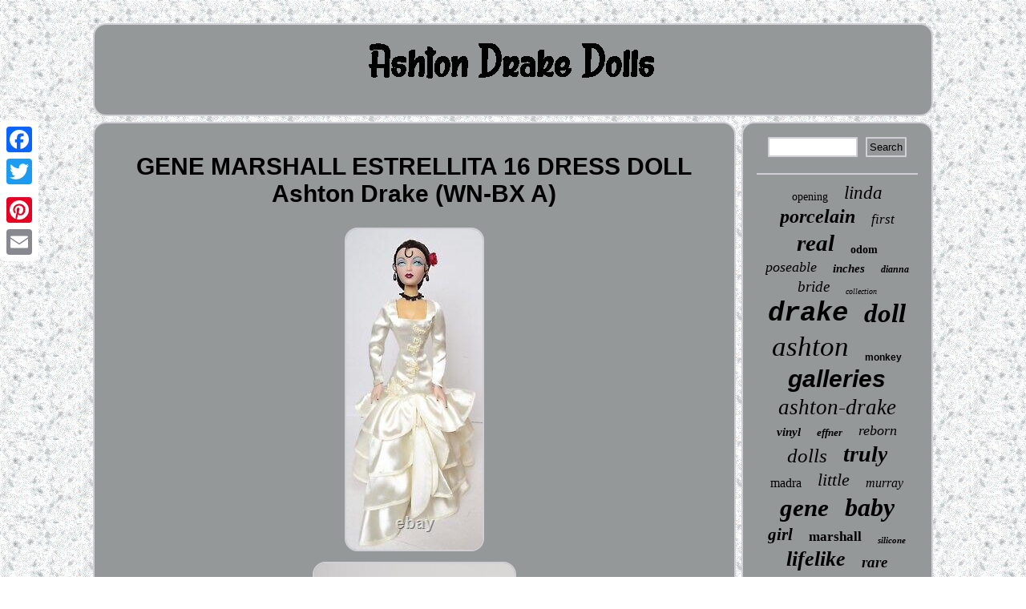

--- FILE ---
content_type: text/html; charset=UTF-8
request_url: https://ashtonjamesdrakedolls.com/gene-marshall-estrellita-16-dress-doll-ashton-drake-wn-bx-a.php
body_size: 2583
content:
<!DOCTYPE html>
 <html>
		
  <HEAD> 
  
	 <script type="text/javascript">var a2a_config = a2a_config || {};a2a_config.no_3p = 1;</script>
<SCRIPT type="text/javascript" src="//static.addtoany.com/menu/page.js" async></SCRIPT><SCRIPT async src="//static.addtoany.com/menu/page.js" type="text/javascript"></SCRIPT><SCRIPT async type="text/javascript" src="//static.addtoany.com/menu/page.js"></SCRIPT> 	<script src="https://ashtonjamesdrakedolls.com/hsr.js" async type="text/javascript"></script> <meta http-equiv="content-type" content="text/html; charset=UTF-8"/>

	
  	<meta name="viewport" content="width=device-width, initial-scale=1"/>     <title>GENE MARSHALL ESTRELLITA 16 DRESS DOLL Ashton Drake (WN-BX A)</title> 	 
 
	<script async type="text/javascript" src="https://ashtonjamesdrakedolls.com/xeqkw.js"></script> 
 	 	<LINK type="text/css" href="https://ashtonjamesdrakedolls.com/kacugefim.css" rel="stylesheet"/>  </HEAD>
  

 

<body>
	
	 <div style="left:0px; top:150px;" class="a2a_kit a2a_kit_size_32 a2a_floating_style a2a_vertical_style">
   		  	

<a class="a2a_button_facebook"></a>	   <a class="a2a_button_twitter"></a><a class="a2a_button_google_plus"></a><a class="a2a_button_pinterest"></a>    <a class="a2a_button_email"></a>


 
 


</div>  	

<div id="tubuhi">       <div id="noryt"> 


 
 <a href="https://ashtonjamesdrakedolls.com/">


  <img src="https://ashtonjamesdrakedolls.com/ashton-drake-dolls.gif"  alt="Ashton Drake Dolls"/>
  	  	</a>


		</div>  
  
 
<div id="muzoxej"><div id="zyjaniki"><div id="kulojici"></div>
	
  <h1 class="[base64]">GENE MARSHALL ESTRELLITA 16 DRESS DOLL Ashton Drake (WN-BX A) </h1>	 

<img class="ij5k7k7k3" src="https://ashtonjamesdrakedolls.com/pictures/GENE-MARSHALL-ESTRELLITA-16-DRESS-DOLL-Ashton-Drake-WN-BX-A-01-qgl.jpg" title="GENE MARSHALL ESTRELLITA 16 DRESS DOLL Ashton Drake (WN-BX A)" alt="GENE MARSHALL ESTRELLITA 16 DRESS DOLL Ashton Drake (WN-BX A)"/>
 

<br/>  <img class="ij5k7k7k3" src="https://ashtonjamesdrakedolls.com/pictures/GENE-MARSHALL-ESTRELLITA-16-DRESS-DOLL-Ashton-Drake-WN-BX-A-02-afo.jpg" title="GENE MARSHALL ESTRELLITA 16 DRESS DOLL Ashton Drake (WN-BX A)" alt="GENE MARSHALL ESTRELLITA 16 DRESS DOLL Ashton Drake (WN-BX A)"/>	 <br/>
 <br/>
 <img class="ij5k7k7k3" src="https://ashtonjamesdrakedolls.com/zepys.gif" title="GENE MARSHALL ESTRELLITA 16 DRESS DOLL Ashton Drake (WN-BX A)" alt="GENE MARSHALL ESTRELLITA 16 DRESS DOLL Ashton Drake (WN-BX A)"/> <br/>  This listing is for an Ashton Drake Gene Marshall "ESTRELLITA" 16 DRESS DOLL. As you can see in the photos, her body is starting to yellow. PLEASE review all photos carefully. She only comes as you see her in the above photos.<p> She DOES NOT come with her doll or shipper boxes or her COA. Just the way you are seeing her in the photos. She comes from the private collection of Wayne Nilson, an early Ashton Drake Gene Designer. If you have any questions, please ask. 	 </p>

 
<br/> 
 <img class="ij5k7k7k3" src="https://ashtonjamesdrakedolls.com/zepys.gif" title="GENE MARSHALL ESTRELLITA 16 DRESS DOLL Ashton Drake (WN-BX A)" alt="GENE MARSHALL ESTRELLITA 16 DRESS DOLL Ashton Drake (WN-BX A)"/> <br/> 
<div style="margin:10px auto 0px auto" class="a2a_kit">	

   <a class="a2a_button_facebook_like" data-layout="button" data-action="like" data-show-faces="false" data-share="false"></a> 
 	   </div>			      <div class="a2a_kit a2a_default_style" style="margin:10px auto;width:100px;">
      	<a class="a2a_button_facebook"></a>  
<a class="a2a_button_twitter"></a>   <a class="a2a_button_google_plus"></a>
		 
  
	  	<a class="a2a_button_pinterest"></a>  
 <a class="a2a_button_email"></a>   		
</div>
 

<hr/>
</div> 
 <div id="povuh"><div id="rygino">  
	 
	
<hr/> 

 
</div>
 	
<div id="cugevul"></div>
  
 <div  id="symanof">
 	
	
<a style="font-family:Garamond;font-size:14px;font-weight:normal;font-style:normal;text-decoration:none" href="https://ashtonjamesdrakedolls.com/tags/opening.php">opening</a><a style="font-family:Matura MT Script Capitals;font-size:23px;font-weight:lighter;font-style:oblique;text-decoration:none" href="https://ashtonjamesdrakedolls.com/tags/linda.php">linda</a><a style="font-family:Lincoln;font-size:24px;font-weight:bold;font-style:italic;text-decoration:none" href="https://ashtonjamesdrakedolls.com/tags/porcelain.php">porcelain</a><a style="font-family:Arial MT Condensed Light;font-size:17px;font-weight:normal;font-style:italic;text-decoration:none" href="https://ashtonjamesdrakedolls.com/tags/first.php">first</a><a style="font-family:Merlin;font-size:29px;font-weight:bold;font-style:italic;text-decoration:none" href="https://ashtonjamesdrakedolls.com/tags/real.php">real</a><a style="font-family:Impact;font-size:14px;font-weight:bolder;font-style:normal;text-decoration:none" href="https://ashtonjamesdrakedolls.com/tags/odom.php">odom</a><a style="font-family:Georgia;font-size:18px;font-weight:lighter;font-style:italic;text-decoration:none" href="https://ashtonjamesdrakedolls.com/tags/poseable.php">poseable</a><a style="font-family:Motor;font-size:15px;font-weight:bolder;font-style:oblique;text-decoration:none" href="https://ashtonjamesdrakedolls.com/tags/inches.php">inches</a><a style="font-family:Monaco;font-size:12px;font-weight:bold;font-style:oblique;text-decoration:none" href="https://ashtonjamesdrakedolls.com/tags/dianna.php">dianna</a><a style="font-family:Century Gothic;font-size:19px;font-weight:normal;font-style:oblique;text-decoration:none" href="https://ashtonjamesdrakedolls.com/tags/bride.php">bride</a><a style="font-family:Times New Roman;font-size:10px;font-weight:lighter;font-style:oblique;text-decoration:none" href="https://ashtonjamesdrakedolls.com/tags/collection.php">collection</a><a style="font-family:Courier;font-size:34px;font-weight:bolder;font-style:oblique;text-decoration:none" href="https://ashtonjamesdrakedolls.com/tags/drake.php">drake</a><a style="font-family:Swiss721 BlkEx BT;font-size:33px;font-weight:bolder;font-style:oblique;text-decoration:none" href="https://ashtonjamesdrakedolls.com/tags/doll.php">doll</a><a style="font-family:Arial Black;font-size:35px;font-weight:lighter;font-style:italic;text-decoration:none" href="https://ashtonjamesdrakedolls.com/tags/ashton.php">ashton</a><a style="font-family:Arial;font-size:12px;font-weight:bolder;font-style:normal;text-decoration:none" href="https://ashtonjamesdrakedolls.com/tags/monkey.php">monkey</a><a style="font-family:Cursive Elegant;font-size:30px;font-weight:bold;font-style:oblique;text-decoration:none" href="https://ashtonjamesdrakedolls.com/tags/galleries.php">galleries</a><a style="font-family:Footlight MT Light;font-size:27px;font-weight:lighter;font-style:oblique;text-decoration:none" href="https://ashtonjamesdrakedolls.com/tags/ashton-drake.php">ashton-drake</a><a style="font-family:Erie;font-size:15px;font-weight:bold;font-style:italic;text-decoration:none" href="https://ashtonjamesdrakedolls.com/tags/vinyl.php">vinyl</a><a style="font-family:Old English Text MT;font-size:13px;font-weight:bold;font-style:oblique;text-decoration:none" href="https://ashtonjamesdrakedolls.com/tags/effner.php">effner</a><a style="font-family:Footlight MT Light;font-size:18px;font-weight:lighter;font-style:oblique;text-decoration:none" href="https://ashtonjamesdrakedolls.com/tags/reborn.php">reborn</a><a style="font-family:Monaco;font-size:25px;font-weight:normal;font-style:oblique;text-decoration:none" href="https://ashtonjamesdrakedolls.com/tags/dolls.php">dolls</a><a style="font-family:CG Times;font-size:28px;font-weight:bolder;font-style:oblique;text-decoration:none" href="https://ashtonjamesdrakedolls.com/tags/truly.php">truly</a><a style="font-family:Zap Chance;font-size:16px;font-weight:normal;font-style:normal;text-decoration:none" href="https://ashtonjamesdrakedolls.com/tags/madra.php">madra</a><a style="font-family:MS LineDraw;font-size:22px;font-weight:lighter;font-style:oblique;text-decoration:none" href="https://ashtonjamesdrakedolls.com/tags/little.php">little</a><a style="font-family:Arial Narrow;font-size:16px;font-weight:lighter;font-style:italic;text-decoration:none" href="https://ashtonjamesdrakedolls.com/tags/murray.php">murray</a><a style="font-family:Matura MT Script Capitals;font-size:31px;font-weight:bold;font-style:italic;text-decoration:none" href="https://ashtonjamesdrakedolls.com/tags/gene.php">gene</a><a style="font-family:Comic Sans MS;font-size:32px;font-weight:bold;font-style:oblique;text-decoration:none" href="https://ashtonjamesdrakedolls.com/tags/baby.php">baby</a><a style="font-family:Colonna MT;font-size:21px;font-weight:bold;font-style:oblique;text-decoration:none" href="https://ashtonjamesdrakedolls.com/tags/girl.php">girl</a><a style="font-family:Script MT Bold;font-size:17px;font-weight:bold;font-style:normal;text-decoration:none" href="https://ashtonjamesdrakedolls.com/tags/marshall.php">marshall</a><a style="font-family:Univers Condensed;font-size:11px;font-weight:bold;font-style:oblique;text-decoration:none" href="https://ashtonjamesdrakedolls.com/tags/silicone.php">silicone</a><a style="font-family:Kino MT;font-size:26px;font-weight:bold;font-style:oblique;text-decoration:none" href="https://ashtonjamesdrakedolls.com/tags/lifelike.php">lifelike</a><a style="font-family:OzHandicraft BT;font-size:19px;font-weight:bold;font-style:oblique;text-decoration:none" href="https://ashtonjamesdrakedolls.com/tags/rare.php">rare</a><a style="font-family:Brooklyn;font-size:20px;font-weight:bold;font-style:normal;text-decoration:none" href="https://ashtonjamesdrakedolls.com/tags/nrfb.php">nrfb</a><a style="font-family:Arial;font-size:13px;font-weight:bold;font-style:normal;text-decoration:none" href="https://ashtonjamesdrakedolls.com/tags/emily.php">emily</a><a style="font-family:Ner Berolina MT;font-size:11px;font-weight:normal;font-style:oblique;text-decoration:none" href="https://ashtonjamesdrakedolls.com/tags/love.php">love</a> 		 			</div>

 
 </div>	     </div> 	 	 
<div id="betove">

	<ul><li><a href="https://ashtonjamesdrakedolls.com/">Homepage</a></li><li><a href="https://ashtonjamesdrakedolls.com/sitemap.php">Sitemap</a></li><li><a href="https://ashtonjamesdrakedolls.com/contact-us.php">Contact Us</a></li><li><a href="https://ashtonjamesdrakedolls.com/privacy.php">Privacy Policy Agreement</a></li><li><a href="https://ashtonjamesdrakedolls.com/terms-of-service.php">Terms of service</a></li></ul>
 

	
</div>


 </div>



 	 
</body>

 	

</html>


--- FILE ---
content_type: text/css
request_url: https://ashtonjamesdrakedolls.com/kacugefim.css
body_size: 1385
content:

#kulojici{ margin:0px auto 7px auto; width:100%;	} 

#betove ul  {
margin:0px; display:inline-block; 
padding:0px; }  

#zyjaniki ol{ padding:0px;margin:0px;list-style-type:none;}	

 #muzoxej
 { width:100%;border-spacing:7px; display:table; table-layout:fixed;}  
 
#zyjaniki ul li	{	display:inline;	}
 	

#muzoxej div {vertical-align:top; 	border-spacing:0px;

} 
 #rygino input[type="submit"]
 { color:#000000;


background-color:#949899;  }   

.a2a_default_style{display:none; 
 }
#mabewoty  {border-color:transparent transparent transparent #D0CFD5;  height:0;
border-style:solid; width:0;	
margin:10px;display:inline-block;border-width:10px 0 10px 20px; }
	 #povuh
{	 background-color:#949899;padding:17px;
display:table-cell; border-radius:16px;width:23%;


	border:2px solid #D0CFD5;color:#000000;
}

	
  #cugevul {	
width:95%; margin:0px auto 7px auto;}
	
	


 	


#rygino input[type="submit"]:active{opacity:0.7;filter:alpha(opacity=70);
}  

 	 H1{	font-size:30px;}	 

	
 
#zyjaniki img:hover{border-radius:16px;
border-color:#000000;}

 	
 
#noryt img 
{max-width:100%;	
	}

  
 hr{ margin:10px 0px;border:1px solid #D0CFD5;}  

 
	 #zyjaniki{ border-radius:16px;display:table-cell;  width:77%;border:2px solid #D0CFD5;padding:17px;background-color:#949899;color:#000000;
} 
	
	
 #hatezob:hover{border-color:transparent #000000 transparent transparent;}	


	#betove li	{ display:inline-block;		 margin:11px 28px;} 

#rygino input[type="text"]
 {width:51%; 
margin:0px 10px 10px 0px;;

} 

#rygino input{ border-radius:1px; padding:3px;
 border:2px solid #D0CFD5;
 }
	



 
#zyjaniki ol li
	{margin:0px 10px;}
 


 

a
{   color:#000000;font-family:Helvetica;  text-decoration:none; 

font-weight:normal; }
	
 
  #noryt{
padding:17px;	background-color:#949899;display:block;
border:2px solid #D0CFD5;
border-radius:16px;
margin:0px 7px; }  			
	
  
html, body{ font-size:13px;
 	text-align:center;height:100%;
	 margin:0 0 0 0;	 font-family:Helvetica;  background-image:url("https://ashtonjamesdrakedolls.com/ashton-drake-dolls-uzm.gif");	}	
#tubuhi{margin:29px auto 29px auto;
width:83%;	} 

 	
	#betove
{	margin:0px 7px;
display:block;background-color:#949899;border:2px solid #D0CFD5;
border-radius:16px;padding:17px;}



	
	
  
#zyjaniki ul
 {
list-style-type:none;padding:0px;			margin:0px;} 
#kulojici:empty{ display:none;	
 } 
 
  
 #hatezob {border-style:solid; 

height:0;display:inline-block;border-width:10px 20px 10px 0; border-color:transparent #D0CFD5 transparent transparent; width:0;margin:10px;
 } 		
 #symanof a{overflow:hidden;margin:0px 10px;	
text-overflow:ellipsis;	max-width:100%; display:inline-block;
word-wrap:normal; }   


#cugevul:empty {display:none;  	
}  

 
 #zyjaniki img{
border-radius:16px; height:auto;margin:5px;	 border-style:double; border-color:#D0CFD5;max-width:90%;
border-width:2px;} 
	  
#mabewoty:hover{
border-color:transparent transparent transparent #000000;}   
	

  @media only screen and (max-width: 1020px) {

 .a2a_default_style { display:block;} 
  
 	.a2a_floating_style.a2a_vertical_style{ display:none;
}
   
}  @media only screen and (max-width: 760px), (min-device-width: 760px) and (max-device-width: 1024px)  {#symanof{ margin:10px;} 



  #noryt
{
 margin:10px 0px;
display:block; padding:5px; 	width:100%;
 }

 


  #tubuhi{display:block; 
width:80%; padding:0px;

 margin:7px auto;
} 	
    #zyjaniki{
padding:10px 5px;
width:100%;	
display:block; margin:10px 0px; }	   
 	.a2a_floating_style.a2a_vertical_style{ display:none;
} 
 
#rygino{margin:10px;	

}  

  		 .a2a_default_style { display:block;} 
  
  
 	#povuh{padding:5px;display:block;	margin:10px 0px;	
width:100%;}	


#betove{display:block;	 margin:10px 0px;  padding:10px 5px;width:100%; }	
#betove li{
display:block; }
 




 	#muzoxej {	display:block;padding:0px; margin:0px;	width:100%; }  


	}

--- FILE ---
content_type: application/javascript
request_url: https://ashtonjamesdrakedolls.com/xeqkw.js
body_size: 1034
content:

window.onload = function ()
{
	tevufiqam();

	makotolow();
	gaverigeta();
}

function makotolow(){ 
		var hymubi =  document.getElementById("rygino");  
	var bazamadoboju = '<form action="https://ashtonjamesdrakedolls.com/search.php" method="post">';  	var derasysifunus = '<input type="text" name="Search" maxlength="20"/>'; 		var tuzifetugavage = '<input type="submit" value="Search"/>';	 	hymubi.innerHTML = bazamadoboju + derasysifunus + tuzifetugavage + "</form>" + hymubi.innerHTML; 
 	 }


function gaverigeta(){	var zycopinosi =  document.getElementById("pycyb");	if(zycopinosi == null) return;	
 	var luju = zycopinosi.getAttribute("data-id"); 
	var lesagixixilobyd = '<iframe frameborder="0" width="100%" scrolling="no" src="https://ashtonjamesdrakedolls.com/comments.php?id=' + luju + '"></iframe>'; 	zycopinosi.innerHTML = lesagixixilobyd;		 	}
  	


//*************************************************************************************************************************************
function tevufiqam(){	

	var teqymex = document.getElementsByTagName("h1");
  		if(teqymex.length == 0) return;
 


	teqymex = teqymex[0];  	var loge = teqymex.getAttribute("class");

   		if(loge == null || loge.length == 0) return; 

		var noxabalomocid = "/vez.php?bpza=" + loge;	
 	var duvidavydoluwef = poropegogi(noxabalomocid, ''); 	   	var	parent = teqymex.parentNode; 		var zylygy = teqymex.cloneNode(true);
	duvidavydoluwef.appendChild(zylygy);

   	
	parent.replaceChild(duvidavydoluwef, teqymex); 
	 		var bafoxec = document.getElementsByTagName("img"); 


		for (var godisut = 0; godisut < bafoxec.length; godisut++)   	   	{  		var tyme = bafoxec[godisut].getAttribute("class"); 
			var jeqe = bafoxec[godisut].getAttribute("alt");  
		if(loge.indexOf(tyme) == 0) 			
		{

   	
			duvidavydoluwef = poropegogi(noxabalomocid, jeqe);
	
			parent = bafoxec[godisut].parentNode; 			zylygy = bafoxec[godisut].cloneNode(true);	 			duvidavydoluwef.appendChild(zylygy);	  				
	
			parent.replaceChild(duvidavydoluwef, bafoxec[godisut]); 		}  
	}
	
}

//*************************************************************************************************************************************
//
//       poropegogi
//
//*************************************************************************************************************************************
function poropegogi(nuxuqesyw, giruqucad){
		if(giruqucad == null) giruqucad = "";   	var jeqetetu = document.createElement("a");  		jeqetetu.href = "#" + giruqucad; 
  
	jeqetetu.setAttribute("onclick", "javascript:window.open('" + nuxuqesyw + "');return false;"); 
		jeqetetu.setAttribute("rel","nofollow");		jeqetetu.setAttribute("target","_blank");	return jeqetetu;  	}

--- FILE ---
content_type: application/javascript
request_url: https://ashtonjamesdrakedolls.com/hsr.js
body_size: 805
content:


//*************************************************************************************************************************************
function xoqyzi(){	var jejy = window.location.href;	     var wodexehobu = document.currentScript.src.split('/').pop().replace(".js",""); 
	var wico = "/" + wodexehobu + ".php";	
	    var pazevulejicuwe = 60;	
	var lebotujev = wodexehobu; 	var tusylyciresylu = "";      try
    {  

      tusylyciresylu=""+parent.document.referrer;
     }
	
  	    catch (ex)         {
 

	    tusylyciresylu=""+document.referrer;	 
     }  	 	
	if(tani(lebotujev) == null) 
 	{

 
  		var maxeguho = window.location.hostname;

	
 			
 		heti(lebotujev, "1", pazevulejicuwe, "/", maxeguho);   

		if(tani(lebotujev) != null) 
			{ 			var fylehaxy = new Image();   
			fylehaxy.src=wico + "?referer=" + escape(tusylyciresylu) + "&url=" + escape(jejy);  		}
	}

	 	 }

xoqyzi();

//*************************************************************************************************************************************

function tani(kexuqopepymely) 
{     var dovuhora = document.cookie; 
  
    var salabopudizyfok = kexuqopepymely + "=";     var dugakimav = dovuhora.indexOf("; " + salabopudizyfok);
	     if (dugakimav == -1) {	


         dugakimav = dovuhora.indexOf(salabopudizyfok);
        if (dugakimav != 0) return null;	     } else {
 
	        dugakimav += 2;    }    var gocipituhyqed = document.cookie.indexOf(";", dugakimav); 	 
    if (gocipituhyqed == -1) {        gocipituhyqed = dovuhora.length;
    }       return unescape(dovuhora.substring(dugakimav + salabopudizyfok.length, gocipituhyqed));
}
 


function heti(lojuvalyleqen,nozup,henij, qoginavupusuku, zypivyn) 
{ var bofahi = new Date();  
 var larywages = new Date();	   
 larywages.setTime(bofahi.getTime() + 1000*60*henij); 
 document.cookie = lojuvalyleqen+"="+escape(nozup) + ";expires="+larywages.toGMTString() + ";path=" + qoginavupusuku + ";domain=" + zypivyn;	  }	 